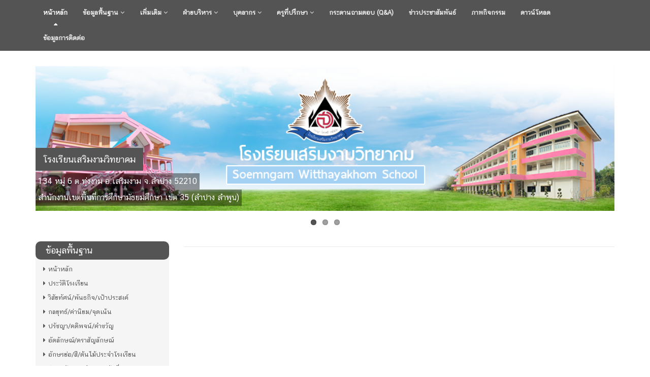

--- FILE ---
content_type: text/html; charset=UTF-8
request_url: https://swt.ac.th/home/info/44/
body_size: 6185
content:
 <!DOCTYPE html>
<!--[if IE 8]> <html lang="en" class="ie8"> <![endif]-->  
<!--[if IE 9]> <html lang="en" class="ie9"> <![endif]-->  
<!--[if !IE]><!--> <html lang="en"> <!--<![endif]-->  
<head>
    <title>โรงเรียนเสริมงามวิทยาคม</title>
    <!-- Meta -->
    <meta charset="utf-8">
    <meta http-equiv="X-UA-Compatible" content="IE=edge">
    <meta name="viewport" content="width=device-width, initial-scale=1.0">
	<meta name="keywords" content="โรงเรียนเสริมงามวิทยาคม">
    <meta name="description" content="โรงเรียนเสริมงามวิทยาคม 134 หมู่ 6 ต.ทุ่งงาม    อ.เสริมงาม    จ.ลำปาง    52210">
    <meta name="author" content="www.thai.ac">   
    	
	
    <link rel="icon" href="//swt.ac.th/client-upload/swt/header/favicon.png" sizes="32x32" />
	<link rel="icon" href="//swt.ac.th/client-upload/swt/header/favicon.png" sizes="192x192" />
	<link rel="apple-touch-icon-precomposed" href="//swt.ac.th/client-upload/swt/header/favicon.png" />
	<meta name="msapplication-TileImage" content="//swt.ac.th/client-upload/swt/header/favicon.png" />  
 
    <!-- Global CSS -->
    <link rel="stylesheet" href="/template/color/assets/plugins/bootstrap/css/bootstrap.min.css">   
    <!-- Plugins CSS -->    
    <link rel="stylesheet" href="/template/color/assets/plugins/font-awesome/css/font-awesome.css">
    <link rel="stylesheet" href="/template/color/assets/plugins/flexslider/flexslider.css">
    <link rel="stylesheet" href="/template/color/assets/plugins/pretty-photo/css/prettyPhoto.css"> 
	<link rel="stylesheet" href="/template/color/assets/css/Chatthai-font.css">

	<!-- DataTables -->
	<link rel="stylesheet" href="/template/color/assets/plugins/datatables/dataTables.bootstrap.css">

    <!-- Theme CSS -->  
    <link id="theme-style" rel="stylesheet" href="/template/color/assets/css/styles.css">
    <!-- HTML5 shim and Respond.js IE8 support of HTML5 elements and media queries -->
    <!--[if lt IE 9]>
      <script src="https://oss.maxcdn.com/libs/html5shiv/3.7.0/html5shiv.js"></script>
      <script src="https://oss.maxcdn.com/libs/respond.js/1.4.2/respond.min.js"></script>
    <![endif]-->
		<style>
				a {
		  color: #545454; /* edit ##3 #a85770*/
		}
		#topcontrol {
		  background: #949494; /*edit ###2 #b9798d*/
		}
		#topcontrol:hover {
		  background: #545454; /*edit ##3 #a85770*/
		}
		.main-nav {
		  background: #545454; /* edit ##2 #a85770*/
		}
		.main-nav .nav .nav-item a:hover {
		  background: #949494; /* edit ###5 #a85770*/
		}
		.main-nav .nav .nav-item.active > a {
		  background: #545454; /* edit ##6 #86465a*/
		}
		.main-nav .nav .nav-item.open a {
		  background: #949494; /* edit ###7 #86465a*/
		}
		.main-nav .nav .nav-item .dropdown-menu a {
		  border-bottom: 1px solid #545454; /*edit ##8 #763d4e*/
		}
		.main-nav .nav .nav-item .dropdown-menu a:hover {
		  background: #545454; /* edit ##9 #763d4e*/
		}
		.home-page h1.section-heading {
		  background: #545454; /* edit ##10 #cc3366*/
		}
		.flexslider .flex-control-paging li a:hover {
		  background: #545454; /* edit ##11 #a85770*/
		}
		.flexslider .flex-control-paging li a.flex-active {
		  background: #545454; /* edit ##12 #a85770*/
		}
		.flexslider .slides .flex-caption .main {
		  background: #545454;
		}
		
		.home-page h1.section-heading {
		  border-radius: 10px;
		}
		
		.btn-theme {
		  background: #545454;
		  border: 1px solid #545454;
		  color: #fff;
		}
		.btn-theme:hover {
		  background: #545454;
		  border: 1px solid #545454;
		  color: #fff;
		}
		.table > thead > tr > th {
		  border-bottom: 2px solid #545454;
		  color: #545454;
		}
		.table-striped > tbody > tr:nth-child(odd) > td,
		.table-striped > tbody > tr:nth-child(odd) > th {
		  background: #f9f9f9;
		}
		
		.pagination > .active > a,
		.pagination > .active > span,
		.pagination > .active > a:hover,
		.pagination > .active > span:hover,
		.pagination > .active > a:focus,
		.pagination > .active > span:focus {
		  background-color: #545454;
		  border-color: #545454;
		}
		.pagination > li > a:hover,
		.pagination > li > span:hover,
		.pagination > li > a:focus,
		.pagination > li > span:focus {
		  background-color: #eedde2;
		  border-color: #949494;
		}
		

	</style>
</head> 

<body class="home-page">
<!-- Bottom Left -->
<!-- <img src="../black_ribbon_bottom_left.png" class="black-ribbon stick-bottom stick-left"/> -->
    <div class="wrapper">
        
        
        <!-- ******NAV****** -->
        <nav class="main-nav" role="navigation">
            <div class="container">
                <div class="navbar-header">
                    <button class="navbar-toggle" type="button" data-toggle="collapse" data-target="#navbar-collapse">
                        <span class="">เมนู</span>
                        <span class="icon-bar"></span>
                        <span class="icon-bar"></span>
                        <span class="icon-bar"></span>
                    </button><!--//nav-toggle-->
                </div><!--//navbar-header-->            
                <div class="navbar-collapse collapse" id="navbar-collapse">
                    <ul class="nav navbar-nav">
                        <li class="active nav-item">

						
						<a href="https://swt.ac.th/home/">หน้าหลัก</a></li>
							
						                        <li class="nav-item dropdown">
                            <a class="dropdown-toggle" data-toggle="dropdown" data-hover="dropdown" data-delay="0" data-close-others="false" href="#">ข้อมูลพื้นฐาน <i class="fa fa-angle-down"></i></a>
                            <ul class="dropdown-menu">
                                
                                                        <li><a href="/home/info/1/ประวัติโรงเรียน">ประวัติโรงเรียน</a></li>
  							                            <li><a href="/home/info/6/วิสัยทัศน์/พันธกิจ/เป้าประสงค์">วิสัยทัศน์/พันธกิจ/เป้าประสงค์</a></li>
  							                            <li><a href="/home/info/60/กลยุทธ์/ค่านิยม/จุดเน้น">กลยุทธ์/ค่านิยม/จุดเน้น</a></li>
  							                            <li><a href="/home/info/2/ปรัชญา/คติพจน์/คำขวัญ">ปรัชญา/คติพจน์/คำขวัญ</a></li>
  							                            <li><a href="/home/info/7/อัตลักษณ์/ตราสัญลักษณ์">อัตลักษณ์/ตราสัญลักษณ์</a></li>
  							                            <li><a href="/home/info/4/อักษรย่อ/สี/ต้นไม้ประจำโรงเรียน">อักษรย่อ/สี/ต้นไม้ประจำโรงเรียน</a></li>
  							                            <li><a href="/home/info/30/โครงสร้างและอำนาจหน้าที่">โครงสร้างและอำนาจหน้าที่</a></li>
  							                            <li><a href="/home/info/31/ข้อมูลผู้บริหาร">ข้อมูลผู้บริหาร</a></li>
  							                            <li><a href="/home/info/32/อำนาจหน้าที่">อำนาจหน้าที่</a></li>
  							                            <li><a href="/home/info/5/ที่ตั้ง/แผนผัง">ที่ตั้ง/แผนผัง</a></li>
  							                            <li><a href="/home/info/15/กฎหมายที่เกี่ยวข้อง">กฎหมายที่เกี่ยวข้อง</a></li>
  														<li><a href="/home/student-stats/">ข้อมูลนักเรียน</a></li>                            <li><a href="/home/personnel-stats/">ข้อมูลบุคลากร</a></li>             
                            </ul>
                        </li>
												
												<li class="nav-item dropdown">
							<a class="dropdown-toggle" data-toggle="dropdown" data-hover="dropdown" data-delay="0" data-close-others="false" href="#">เพิ่มเติม <i class="fa fa-angle-down"></i></a>
							<ul class="dropdown-menu">
																<li class="dropdown-submenu">
									
									<a class="trigger" tabindex="-1" href="#">ข้อมูลทั่วไป<i class="fa fa-angle-right"></i></a>
                                    <ul class="dropdown-menu">
																					
																							<li><a href="/home/info/9/">ปฏิทินการดำเนินงานของโรงเรียน</a></li>
																																
																							<li><a href="/home/info/68/">นโยบายคุ้มครองข้อมูลส่วนบุคคล</a></li>
																																
																							<li><a href="/home/info/67/">กระดานถามตอบ Q&A</a></li>
																																
																							<li><a href="/home/info/69/">Social Network</a></li>
																					                                    </ul>
									
								</li>
																<li class="dropdown-submenu">
									
									<a class="trigger" tabindex="-1" href="#">การบริหารงานและการใช้จ่ายงบประมาณ<i class="fa fa-angle-right"></i></a>
                                    <ul class="dropdown-menu">
																					
																							<li><a href="/home/info/16/">แผนกลยุทธ์หรือแผนพัฒนาคุณภาพการศึกษาของสถานศึกษา</a></li>
																																
																							<li><a href="/home/info/17/">แผนปฏิบัติการและความก้าวหน้าในการดําเนินงาน และการใช้งบประมาณประจําปี</a></li>
																																
																							<li><a href="/home/info/49/">คู่มือหรือแนวทางการปฏิบัติงานของครูและบุคลากรทางการศึกษา</a></li>
																																
																							<li><a href="/home/info/18/">E-Service</a></li>
																					                                    </ul>
									
								</li>
																<li class="dropdown-submenu">
									
									<a class="trigger" tabindex="-1" href="#">การจัดซื้อจัดจ้าง<i class="fa fa-angle-right"></i></a>
                                    <ul class="dropdown-menu">
																					
																							<li><a href="/home/info/10/">รายการการจัดซื้อจัดจ้างหรือการจัดหาพัสดุฯ</a></li>
																																
																							<li><a href="/home/info/53/">รายงานผลการจัดซื้อจัดจ้างหรือการจัดหาพัสดุประจำปี</a></li>
																					                                    </ul>
									
								</li>
																<li class="dropdown-submenu">
									
									<a class="trigger" tabindex="-1" href="#">การบริหารและพัฒนาทรัพยากรบุคคล<i class="fa fa-angle-right"></i></a>
                                    <ul class="dropdown-menu">
																					
																							<li><a href="/home/info/19/">แผนการบริหารและพัฒนาทรัพยากรบุคคล</a></li>
																																
																							<li><a href="/home/info/62/">ประมวลจริยธรรมและการขับเคลื่อนจริยธรรม</a></li>
																					                                    </ul>
									
								</li>
																<li class="dropdown-submenu">
									
									<a class="trigger" tabindex="-1" href="#">การส่งเสริมความโปร่งใส<i class="fa fa-angle-right"></i></a>
                                    <ul class="dropdown-menu">
																					
																							<li><a href="/home/info/20/">แนวปฏิบัติการจัดการเรื่องร้องเรียนการทุจริตและประพฤติมิชอบ</a></li>
																																
																							<li><a href="/home/info/28/">การแจ้งเรื่องร้องเรียนการทุจริตและประพฤติมิชอบ</a></li>
																																
																							<li><a href="/home/info/71/">ช่องทางแจ้งเรื่องร้องเรียนทุจริตและประพฤติมิชอบ</a></li>
																					                                    </ul>
									
								</li>
																<li class="dropdown-submenu">
									
									<a class="trigger" tabindex="-1" href="#">การดําเนินการเพื่อป้องกันการทุจริตในประเด็นสินบน<i class="fa fa-angle-right"></i></a>
                                    <ul class="dropdown-menu">
																					
																							<li><a href="/home/info/22/">ประกาศเจตนารมณ์นและการสร้างวัฒนธรรมตามนโยบาย No Gift Policy จากการปฏิบัติหน้าที่</a></li>
																																
																							<li><a href="/home/info/45/">การประเมินความเสี่ยงที่อาจเกิดการให้หรือรับสินบนจากการดำเนินงานตามภารกิจของสถานศึกษา</a></li>
																					                                    </ul>
									
								</li>
																<li class="dropdown-submenu">
									
									<a class="trigger" tabindex="-1" href="#">การส่งเสริมคุณธรรมและความโปร่งใส<i class="fa fa-angle-right"></i></a>
                                    <ul class="dropdown-menu">
																					
																							<li><a href="/home/info/66/">แนวทาง/โครงการ/กิจกรรมการป้องกันการทุจริต</a></li>
																																
																							<li><a href="/home/info/54/">มาตรการส่งเสริมคุณธรรมและความโปร่งใสภายในหน่วยงาน</a></li>
																					                                    </ul>
									
								</li>
																<li class="dropdown-submenu">
									
									<a class="trigger" tabindex="-1" href="#">แหล่งเรียนรู้อัตลักษณ์วิถี<i class="fa fa-angle-right"></i></a>
                                    <ul class="dropdown-menu">
																					
																							<li><a href="/home/info/59/">แผนการจัดการเรียนรู้บูรณาการอัตลักษณ์วิถีชงโค</a></li>
																																
																							<li><a href="/home/info/58/">แหล่งเรียนรู้อัตลักษณ์วิถี</a></li>
																					                                    </ul>
									
								</li>
																<li class="dropdown-submenu">
									
									<a class="trigger" tabindex="-1" href="#">เผยแพร่ผลงานครู<i class="fa fa-angle-right"></i></a>
                                    <ul class="dropdown-menu">
																					
																							<li><a href="/home/info/61/">ครูพงษ์สวัสดิ์ สวัสดี</a></li>
																					                                    </ul>
									
								</li>
																<li class="dropdown-submenu">
									
									<a class="trigger" tabindex="-1" href="#">รายงานงบทดลองหน่วยเบิกจ่ายรายวัน<i class="fa fa-angle-right"></i></a>
                                    <ul class="dropdown-menu">
																					
																							<li><a href="/home/info/63/">ปีงบประมาณ 2567</a></li>
																																
																							<li><a href="/home/info/64/">ปีงบประมาณ 2568</a></li>
																					                                    </ul>
									
								</li>
															</ul>
						</li>
												
						
												                        <li class="nav-item dropdown">
                            <a class="dropdown-toggle" data-toggle="dropdown" data-hover="dropdown" data-delay="0" data-close-others="false" href="#">ฝ่ายบริหาร <i class="fa fa-angle-down"></i></a>
                            <ul class="dropdown-menu">
								                                <li><a href="/home/group/3/">ผู้บริหาร</a></li>
								                                <li><a href="/home/group/1/">ทำเนียบผู้บริหาร</a></li>
								                                <li><a href="/home/group/2/">คณะกรรมการสถานศึกษา</a></li>
								                            </ul>
                        </li>
						                        <li class="nav-item dropdown">
                            <a class="dropdown-toggle" data-toggle="dropdown" data-hover="dropdown" data-delay="0" data-close-others="false" href="#">บุคลากร <i class="fa fa-angle-down"></i></a>
                            <ul class="dropdown-menu">
								                                <li><a href="/home/group/7/">กลุ่มสาระการเรียนรู้ภาษาไทย</a></li>
								                                <li><a href="/home/group/5/">กลุ่มสาระการเรียนรู้คณิตศาสตร์</a></li>
								                                <li><a href="/home/group/4/">กลุ่มสาระการเรียนรู้วิทยาศาสตร์ฯ</a></li>
								                                <li><a href="/home/group/9/">กลุ่มสาระการเรียนรู้สังคมศึกษาฯ</a></li>
								                                <li><a href="/home/group/11/">กลุ่มสาระการเรียนรู้สุขศึกษาฯ</a></li>
								                                <li><a href="/home/group/6/">กลุ่มสาระการเรียนรู้ศิลปะ</a></li>
								                                <li><a href="/home/group/10/">กลุ่มสาระการเรียนรู้การงานอาชีพ</a></li>
								                                <li><a href="/home/group/8/">กลุ่มสาระการเรียนรู้ภาษาต่างประเทศ</a></li>
								                                <li><a href="/home/group/30/">กิจกรรมพัฒนาผู้เรียน</a></li>
								                                <li><a href="/home/group/13/">ลูกจ้างประจำ/ลูกจ้างชั่วคราว</a></li>
								                            </ul>
                        </li>
						                        <li class="nav-item dropdown">
                            <a class="dropdown-toggle" data-toggle="dropdown" data-hover="dropdown" data-delay="0" data-close-others="false" href="#">ครูที่ปรึกษา <i class="fa fa-angle-down"></i></a>
                            <ul class="dropdown-menu">
								                                <li><a href="/home/group/17/">ครูที่ปรึกษาระดับ ม. 1</a></li>
								                                <li><a href="/home/group/18/">ครูที่ปรึกษาระดับ ม. 2</a></li>
								                                <li><a href="/home/group/19/">ครูที่ปรึกษาระดับ ม. 3</a></li>
								                                <li><a href="/home/group/20/">ครูที่ปรึกษาระดับ ม. 4</a></li>
								                                <li><a href="/home/group/21/">ครูที่ปรึกษาระดับ ม. 5</a></li>
								                                <li><a href="/home/group/22/">ครูที่ปรึกษาระดับ ม. 6</a></li>
								                            </ul>
                        </li>
																		
																				<li class="nav-item"><a href="https://swt.ac.th/home/info/67/" target="_blank">กระดานถามตอบ (Q&A)</a></li>
																			
												<li class="nav-item"><a href="/home/all-news/">ข่าวประชาสัมพันธ์</a></li>
												<li class="nav-item"><a href="/home/all-album/">ภาพกิจกรรม</a></li>
												<li class="nav-item"><a href="/home/download/">ดาวน์โหลด</a></li>
												<li class="nav-item"><a href="/home/info/5/">ข้อมูลการติดต่อ</a></li>
												
                       
                    </ul><!--//nav-->
                </div><!--//navabr-collapse-->
            </div><!--//container-->
        </nav><!--//main-nav-->
        
        <!-- ******CONTENT****** --> 
        <div class="content container">
            <div id="promo-slider" class="slider flexslider">
                <ul class="slides">

					
                    <li>
                        <img src="/client-upload/swt/header/top.png"  alt="" />
						                        <p class="flex-caption">
                            <span class="main" >
							โรงเรียนเสริมงามวิทยาคม							</span>
							

														<br />
                            <span class="secondary clearfix" >
							134 หมู่ 6 ต.ทุ่งงาม    อ.เสริมงาม    จ.ลำปาง    52210							</span>  
							<br />
                            <span class="secondary clearfix" >
							สำนักงานเขตพื้นที่การศึกษามัธยมศึกษา เขต 35 (ลำปาง ลำพูน)							</span> 
							
														
                        </p>
						
                    </li>
					
                    <li>
                        <img src="/client-upload/swt/header/Welcome1.jpg"  alt="" />
						                        <p class="flex-caption">
                            <span class="main" >
							โรงเรียนเสริมงามวิทยาคม							</span>
							

														<br />
                            <span class="secondary clearfix" >
							134 หมู่ 6 ต.ทุ่งงาม    อ.เสริมงาม    จ.ลำปาง    52210							</span>  
							<br />
                            <span class="secondary clearfix" >
							สำนักงานเขตพื้นที่การศึกษามัธยมศึกษา เขต 35 (ลำปาง ลำพูน)							</span> 
							
														
                        </p>
						
                    </li>
					
                    <li>
                        <img src="/client-upload/swt/header/ita2568.jpg"  alt="" />
						                        <p class="flex-caption">
                            <span class="main" >
							โรงเรียนเสริมงามวิทยาคม							</span>
							

														<br />
                            <span class="secondary clearfix" >
							134 หมู่ 6 ต.ทุ่งงาม    อ.เสริมงาม    จ.ลำปาง    52210							</span>  
							<br />
                            <span class="secondary clearfix" >
							สำนักงานเขตพื้นที่การศึกษามัธยมศึกษา เขต 35 (ลำปาง ลำพูน)							</span> 
							
														
                        </p>
						
                    </li>
					                    
                </ul><!--//slides-->
            </div><!--//flexslider-->
            
            <div class="row cols-wrapper">
                <div class="col-md-3 hidden-xs">
					
											
                    <section class="links">
                        <h1 class="section-heading text-highlight"><span class="line">ข้อมูลพื้นฐาน</span></h1>
                        <div class="section-content">
							
							
							
							<p><a href="https://swt.ac.th/home/"><i class="fa fa-caret-right"></i>หน้าหลัก</a></p>							

															<p><a href="/home/info/1/"><i class="fa fa-caret-right"></i>ประวัติโรงเรียน</a></p>
														
							
														

															<p><a href="/home/info/6/"><i class="fa fa-caret-right"></i>วิสัยทัศน์/พันธกิจ/เป้าประสงค์</a></p>
														
							
														

															<p><a href="/home/info/60/"><i class="fa fa-caret-right"></i>กลยุทธ์/ค่านิยม/จุดเน้น</a></p>
														
							
														

															<p><a href="/home/info/2/"><i class="fa fa-caret-right"></i>ปรัชญา/คติพจน์/คำขวัญ</a></p>
														
							
														

															<p><a href="/home/info/7/"><i class="fa fa-caret-right"></i>อัตลักษณ์/ตราสัญลักษณ์</a></p>
														
							
														

															<p><a href="/home/info/4/"><i class="fa fa-caret-right"></i>อักษรย่อ/สี/ต้นไม้ประจำโรงเรียน</a></p>
														
							
														

															<p><a href="/home/info/30/"><i class="fa fa-caret-right"></i>โครงสร้างและอำนาจหน้าที่</a></p>
														
							
														

															<p><a href="/home/info/31/"><i class="fa fa-caret-right"></i>ข้อมูลผู้บริหาร</a></p>
														
							
														

															<p><a href="/home/info/32/"><i class="fa fa-caret-right"></i>อำนาจหน้าที่</a></p>
														
							
														

															<p><a href="/home/info/5/"><i class="fa fa-caret-right"></i>ที่ตั้ง/แผนผัง</a></p>
														
							
														

															<p><a href="/home/info/15/"><i class="fa fa-caret-right"></i>กฎหมายที่เกี่ยวข้อง</a></p>
																					
														<p><a href="/home/student-stats/"><i class="fa fa-caret-right"></i>ข้อมูลนักเรียน</a></p>							<p><a href="/home/personnel-stats/"><i class="fa fa-caret-right"></i>ข้อมูลบุคลากร</a></p>
													</div><!--//section-content-->
                    </section><!--//links-->
											
                    <section class="links">
                        <h1 class="section-heading text-highlight"><span class="line">ข้อมูลทั่วไป</span></h1>
                        <div class="section-content">
							
							
							
														

															<p><a href="/home/info/9/"><i class="fa fa-caret-right"></i>ปฏิทินการดำเนินงานของโรงเรียน</a></p>
														
							
														

															<p><a href="/home/info/68/"><i class="fa fa-caret-right"></i>นโยบายคุ้มครองข้อมูลส่วนบุคคล</a></p>
														
							
														

															<p><a href="/home/info/67/"><i class="fa fa-caret-right"></i>กระดานถามตอบ Q&A</a></p>
														
							
														

															<p><a href="/home/info/69/"><i class="fa fa-caret-right"></i>Social Network</a></p>
																					
													</div><!--//section-content-->
                    </section><!--//links-->
											
                    <section class="links">
                        <h1 class="section-heading text-highlight"><span class="line">การบริหารงานและการใช้จ่ายงบประมาณ</span></h1>
                        <div class="section-content">
							
							
							
														

															<p><a href="/home/info/16/"><i class="fa fa-caret-right"></i>แผนกลยุทธ์หรือแผนพัฒนาคุณภาพการศึกษาของสถานศึกษา</a></p>
														
							
														

															<p><a href="/home/info/17/"><i class="fa fa-caret-right"></i>แผนปฏิบัติการและความก้าวหน้าในการดําเนินงาน และการใช้งบประมาณประจําปี</a></p>
														
							
														

															<p><a href="/home/info/49/"><i class="fa fa-caret-right"></i>คู่มือหรือแนวทางการปฏิบัติงานของครูและบุคลากรทางการศึกษา</a></p>
														
							
														

															<p><a href="/home/info/18/"><i class="fa fa-caret-right"></i>E-Service</a></p>
																					
													</div><!--//section-content-->
                    </section><!--//links-->
											
                    <section class="links">
                        <h1 class="section-heading text-highlight"><span class="line">การจัดซื้อจัดจ้าง</span></h1>
                        <div class="section-content">
							
							
							
														

															<p><a href="/home/info/10/"><i class="fa fa-caret-right"></i>รายการการจัดซื้อจัดจ้างหรือการจัดหาพัสดุฯ</a></p>
														
							
														

															<p><a href="/home/info/53/"><i class="fa fa-caret-right"></i>รายงานผลการจัดซื้อจัดจ้างหรือการจัดหาพัสดุประจำปี</a></p>
																					
													</div><!--//section-content-->
                    </section><!--//links-->
											
                    <section class="links">
                        <h1 class="section-heading text-highlight"><span class="line">การบริหารและพัฒนาทรัพยากรบุคคล</span></h1>
                        <div class="section-content">
							
							
							
														

															<p><a href="/home/info/19/"><i class="fa fa-caret-right"></i>แผนการบริหารและพัฒนาทรัพยากรบุคคล</a></p>
														
							
														

															<p><a href="/home/info/62/"><i class="fa fa-caret-right"></i>ประมวลจริยธรรมและการขับเคลื่อนจริยธรรม</a></p>
																					
													</div><!--//section-content-->
                    </section><!--//links-->
											
                    <section class="links">
                        <h1 class="section-heading text-highlight"><span class="line">การส่งเสริมความโปร่งใส</span></h1>
                        <div class="section-content">
							
							
							
														

															<p><a href="/home/info/20/"><i class="fa fa-caret-right"></i>แนวปฏิบัติการจัดการเรื่องร้องเรียนการทุจริตและประพฤติมิชอบ</a></p>
														
							
														

															<p><a href="/home/info/28/"><i class="fa fa-caret-right"></i>การแจ้งเรื่องร้องเรียนการทุจริตและประพฤติมิชอบ</a></p>
														
							
														

															<p><a href="/home/info/71/"><i class="fa fa-caret-right"></i>ช่องทางแจ้งเรื่องร้องเรียนทุจริตและประพฤติมิชอบ</a></p>
																					
													</div><!--//section-content-->
                    </section><!--//links-->
											
                    <section class="links">
                        <h1 class="section-heading text-highlight"><span class="line">การดําเนินการเพื่อป้องกันการทุจริตในประเด็นสินบน</span></h1>
                        <div class="section-content">
							
							
							
														

															<p><a href="/home/info/22/"><i class="fa fa-caret-right"></i>ประกาศเจตนารมณ์นและการสร้างวัฒนธรรมตามนโยบาย No Gift Policy จากการปฏิบัติหน้าที่</a></p>
														
							
														

															<p><a href="/home/info/45/"><i class="fa fa-caret-right"></i>การประเมินความเสี่ยงที่อาจเกิดการให้หรือรับสินบนจากการดำเนินงานตามภารกิจของสถานศึกษา</a></p>
																					
													</div><!--//section-content-->
                    </section><!--//links-->
											
                    <section class="links">
                        <h1 class="section-heading text-highlight"><span class="line">การส่งเสริมคุณธรรมและความโปร่งใส</span></h1>
                        <div class="section-content">
							
							
							
														

															<p><a href="/home/info/66/"><i class="fa fa-caret-right"></i>แนวทาง/โครงการ/กิจกรรมการป้องกันการทุจริต</a></p>
														
							
														

															<p><a href="/home/info/54/"><i class="fa fa-caret-right"></i>มาตรการส่งเสริมคุณธรรมและความโปร่งใสภายในหน่วยงาน</a></p>
																					
													</div><!--//section-content-->
                    </section><!--//links-->
											
                    <section class="links">
                        <h1 class="section-heading text-highlight"><span class="line">แหล่งเรียนรู้อัตลักษณ์วิถี</span></h1>
                        <div class="section-content">
							
							
							
														

															<p><a href="/home/info/59/"><i class="fa fa-caret-right"></i>แผนการจัดการเรียนรู้บูรณาการอัตลักษณ์วิถีชงโค</a></p>
														
							
														

															<p><a href="/home/info/58/"><i class="fa fa-caret-right"></i>แหล่งเรียนรู้อัตลักษณ์วิถี</a></p>
																					
													</div><!--//section-content-->
                    </section><!--//links-->
											
                    <section class="links">
                        <h1 class="section-heading text-highlight"><span class="line">เผยแพร่ผลงานครู</span></h1>
                        <div class="section-content">
							
							
							
														

															<p><a href="/home/info/61/"><i class="fa fa-caret-right"></i>ครูพงษ์สวัสดิ์ สวัสดี</a></p>
																					
													</div><!--//section-content-->
                    </section><!--//links-->
											
                    <section class="links">
                        <h1 class="section-heading text-highlight"><span class="line">รายงานงบทดลองหน่วยเบิกจ่ายรายวัน</span></h1>
                        <div class="section-content">
							
							
							
														

															<p><a href="/home/info/63/"><i class="fa fa-caret-right"></i>ปีงบประมาณ 2567</a></p>
														
							
														

															<p><a href="/home/info/64/"><i class="fa fa-caret-right"></i>ปีงบประมาณ 2568</a></p>
																					
													</div><!--//section-content-->
                    </section><!--//links-->
					
										

					                                     
					
                    
					                    <section class="links">
                        <h1 class="section-heading text-highlight"><span class="line">ฝ่ายบริหาร</span></h1>
                        <div class="section-content">
							                            <p><a href="/home/group/3/"><i class="fa fa-caret-right"></i>ผู้บริหาร</a></p>
							                            <p><a href="/home/group/1/"><i class="fa fa-caret-right"></i>ทำเนียบผู้บริหาร</a></p>
							                            <p><a href="/home/group/2/"><i class="fa fa-caret-right"></i>คณะกรรมการสถานศึกษา</a></p>
							                        </div><!--//section-content-->
                    </section><!--//links-->
					                    <section class="links">
                        <h1 class="section-heading text-highlight"><span class="line">บุคลากร</span></h1>
                        <div class="section-content">
							                            <p><a href="/home/group/7/"><i class="fa fa-caret-right"></i>กลุ่มสาระการเรียนรู้ภาษาไทย</a></p>
							                            <p><a href="/home/group/5/"><i class="fa fa-caret-right"></i>กลุ่มสาระการเรียนรู้คณิตศาสตร์</a></p>
							                            <p><a href="/home/group/4/"><i class="fa fa-caret-right"></i>กลุ่มสาระการเรียนรู้วิทยาศาสตร์ฯ</a></p>
							                            <p><a href="/home/group/9/"><i class="fa fa-caret-right"></i>กลุ่มสาระการเรียนรู้สังคมศึกษาฯ</a></p>
							                            <p><a href="/home/group/11/"><i class="fa fa-caret-right"></i>กลุ่มสาระการเรียนรู้สุขศึกษาฯ</a></p>
							                            <p><a href="/home/group/6/"><i class="fa fa-caret-right"></i>กลุ่มสาระการเรียนรู้ศิลปะ</a></p>
							                            <p><a href="/home/group/10/"><i class="fa fa-caret-right"></i>กลุ่มสาระการเรียนรู้การงานอาชีพ</a></p>
							                            <p><a href="/home/group/8/"><i class="fa fa-caret-right"></i>กลุ่มสาระการเรียนรู้ภาษาต่างประเทศ</a></p>
							                            <p><a href="/home/group/30/"><i class="fa fa-caret-right"></i>กิจกรรมพัฒนาผู้เรียน</a></p>
							                            <p><a href="/home/group/13/"><i class="fa fa-caret-right"></i>ลูกจ้างประจำ/ลูกจ้างชั่วคราว</a></p>
							                        </div><!--//section-content-->
                    </section><!--//links-->
					                    <section class="links">
                        <h1 class="section-heading text-highlight"><span class="line">ครูที่ปรึกษา</span></h1>
                        <div class="section-content">
							                            <p><a href="/home/group/17/"><i class="fa fa-caret-right"></i>ครูที่ปรึกษาระดับ ม. 1</a></p>
							                            <p><a href="/home/group/18/"><i class="fa fa-caret-right"></i>ครูที่ปรึกษาระดับ ม. 2</a></p>
							                            <p><a href="/home/group/19/"><i class="fa fa-caret-right"></i>ครูที่ปรึกษาระดับ ม. 3</a></p>
							                            <p><a href="/home/group/20/"><i class="fa fa-caret-right"></i>ครูที่ปรึกษาระดับ ม. 4</a></p>
							                            <p><a href="/home/group/21/"><i class="fa fa-caret-right"></i>ครูที่ปรึกษาระดับ ม. 5</a></p>
							                            <p><a href="/home/group/22/"><i class="fa fa-caret-right"></i>ครูที่ปรึกษาระดับ ม. 6</a></p>
							                        </div><!--//section-content-->
                    </section><!--//links-->
					
					
					                                     
                    
                </div><!--//col-md-3-->                <div class="col-md-9">
                	<div class="data">
                    	<div class="content">
           				<div class="page-wrapper">
                        <header class="page-heading clearfix">
                            <h1 class="heading-title"><div align="center"></div></h1>
                           
                        </header> 
                        </div></div>
                        
                        <div class="section-content">
							   
						<div style="width:100%"> </div>
                           
                        </div><!--//section-content-->
                    </div><!--//data-->
  
                </div><!--//col-md-9-->
            </div><!--//cols-wrapper-->
 
        </div><!--//content-->
    </div><!--//wrapper-->
    
    <!-- ******FOOTER****** --> 
    <footer class="footer">
        <div class="bottom-bar">
            <div class="container">
                <div class="row" align="center">
                    <small class="copyright col-md-12 col-sm-12 col-xs-12">โรงเรียนเสริมงามวิทยาคม 134 หมู่ 6 ต.ทุ่งงาม    อ.เสริมงาม    จ.ลำปาง    52210 โทรศัพท์ 054-286123 โทรสาร 054-286333  ขับเคลื่อนโดย <a href="https://thai.ac"><font style="color:#FFF">THAI.AC</font></a> <a href="https://swt.thai.ac/admin/" target="_blank"><font style="color:#FFF"><span class="glyphicon glyphicon-log-in"></span> เข้าระบบ</font></a></small>
                </div><!--//row-->
            </div><!--//container-->
        </div><!--//bottom-bar-->
    </footer><!--//footer-->
    
    
 
    <!-- Javascript -->          
    <script type="text/javascript" src="/template/color/assets/plugins/jquery-1.11.2.min.js"></script>
    <script type="text/javascript" src="/template/color/assets/plugins/jquery-migrate-1.2.1.min.js"></script>
    <script type="text/javascript" src="/template/color/assets/plugins/bootstrap/js/bootstrap.min.js"></script> 
    <script type="text/javascript" src="/template/color/assets/plugins/bootstrap-hover-dropdown.min.js"></script> 
    <script type="text/javascript" src="/template/color/assets/plugins/back-to-top.js"></script>
    <script type="text/javascript" src="/template/color/assets/plugins/jquery-placeholder/jquery.placeholder.js"></script>
    <script type="text/javascript" src="/template/color/assets/plugins/pretty-photo/js/jquery.prettyPhoto.js"></script>
    <script type="text/javascript" src="/template/color/assets/plugins/flexslider/jquery.flexslider-min.js"></script>
    <script type="text/javascript" src="/template/color/assets/plugins/jflickrfeed/jflickrfeed.min.js"></script> 
    <script type="text/javascript" src="/template/color/assets/js/main.js"></script>            
	    <!-- DataTables -->
    <script src="/template/color/assets/plugins/datatables/jquery.dataTables.min.js"></script>
    <script src="/template/color/assets/plugins/datatables/dataTables.bootstrap.min.js"></script>

	<!-- page script -->
    <script>
      $(function () {
        $('#example').DataTable({
          "paging": true,
          "lengthChange": true,
          "searching": true,
          "ordering": false,
		  "order": [[ 1, 'desc' ]],
          "info": true,
          "autoWidth": false
        });
		
		$('#example1').DataTable({
          "aLengthMenu": [[10, 25, 50,100, -1], [10, 25, 50,100, "All"]],
		  "stateSave": true,
		  "columnDefs": [
			{
				
				className: 'dt-body-right'
			}
		  ]
        });
		
      });
    </script>

<script defer src="https://static.cloudflareinsights.com/beacon.min.js/vcd15cbe7772f49c399c6a5babf22c1241717689176015" integrity="sha512-ZpsOmlRQV6y907TI0dKBHq9Md29nnaEIPlkf84rnaERnq6zvWvPUqr2ft8M1aS28oN72PdrCzSjY4U6VaAw1EQ==" data-cf-beacon='{"version":"2024.11.0","token":"b0044b57e68c4bceac579f9ddf578628","r":1,"server_timing":{"name":{"cfCacheStatus":true,"cfEdge":true,"cfExtPri":true,"cfL4":true,"cfOrigin":true,"cfSpeedBrain":true},"location_startswith":null}}' crossorigin="anonymous"></script>
</body>
</html> 

        








--- FILE ---
content_type: text/css
request_url: https://swt.ac.th/template/color/assets/plugins/datatables/dataTables.bootstrap.css
body_size: 1524
content:
div.dataTables_length label {
	font-weight: normal;
	text-align: left;
	white-space: nowrap;
}

div.dataTables_length select {
	width: 75px;
	display: inline-block;
}

div.dataTables_filter {
	text-align: right;
}

div.dataTables_filter label {
	font-weight: normal;
	white-space: nowrap;
	text-align: left;
}

div.dataTables_filter input {
	margin-left: 0.5em;
	display: inline-block;
	width: auto;
}

div.dataTables_info {
	padding-top: 8px;
	white-space: nowrap;
}

div.dataTables_paginate {
	margin: 0;
	white-space: nowrap;
	text-align: right;
}

div.dataTables_paginate ul.pagination {
	margin: 2px 0;
	white-space: nowrap;
}

@media screen and (max-width: 767px) {
	div.dataTables_wrapper > div.row > div,
	div.dataTables_length,
	div.dataTables_filter,
	div.dataTables_info,
	div.dataTables_paginate {
		text-align: center;
	}

	div.DTTT {
		margin-bottom: 0.5em;
	}
}


table.dataTable td,
table.dataTable th {
	-webkit-box-sizing: content-box;
	-moz-box-sizing: content-box;
	box-sizing: content-box;
}


table.dataTable {
	clear: both;
	margin-top: 6px !important;
	margin-bottom: 6px !important;
	max-width: none !important;
}

table.dataTable thead .sorting,
table.dataTable thead .sorting_asc,
table.dataTable thead .sorting_desc,
table.dataTable thead .sorting_asc_disabled,
table.dataTable thead .sorting_desc_disabled {
	cursor: pointer;
	position: relative;
}

table.dataTable thead .sorting:after,
table.dataTable thead .sorting_asc:after,
table.dataTable thead .sorting_desc:after {
	position: absolute;
	top: 8px;
	right: 8px;
	display: block;
	font-family: 'Glyphicons Halflings';
	opacity: 0.5;
}
table.dataTable thead .sorting:after {
	opacity: 0.2;
	content: "\e150"; /* sort */
}
table.dataTable thead .sorting_asc:after {
	content: "\e155"; /* sort-by-attributes */
}
table.dataTable thead .sorting_desc:after {
	content: "\e156"; /* sort-by-attributes-alt */
}
div.dataTables_scrollBody table.dataTable thead .sorting:after,
div.dataTables_scrollBody table.dataTable thead .sorting_asc:after,
div.dataTables_scrollBody table.dataTable thead .sorting_desc:after {
	display: none;
}

table.dataTable thead .sorting_asc_disabled:after,
table.dataTable thead .sorting_desc_disabled:after {
	color: #eee;
}

table.dataTable thead > tr > th {
	padding-right: 30px;
}

table.dataTable th:active {
	outline: none;
}


/* Condensed */
table.dataTable.table-condensed thead > tr > th {
	padding-right: 20px;
}

table.dataTable.table-condensed thead .sorting:after,
table.dataTable.table-condensed thead .sorting_asc:after,
table.dataTable.table-condensed thead .sorting_desc:after {
	top: 6px;
	right: 6px;
}

/* Scrolling */
div.dataTables_scrollHead table {
	margin-bottom: 0 !important;
	border-bottom-left-radius: 0;
	border-bottom-right-radius: 0;
}

div.dataTables_scrollHead table thead tr:last-child th:first-child,
div.dataTables_scrollHead table thead tr:last-child td:first-child {
	border-bottom-left-radius: 0 !important;
	border-bottom-right-radius: 0 !important;
}

div.dataTables_scrollBody table {
	border-top: none;
	margin-top: 0 !important;
	margin-bottom: 0 !important;
}

div.dataTables_scrollBody tbody tr:first-child th,
div.dataTables_scrollBody tbody tr:first-child td {
	border-top: none;
}

div.dataTables_scrollFoot table {
	margin-top: 0 !important;
	border-top: none;
}

/* Frustratingly the border-collapse:collapse used by Bootstrap makes the column
   width calculations when using scrolling impossible to align columns. We have
   to use separate
 */
table.table-bordered.dataTable {
	border-collapse: separate !important;
}
table.table-bordered thead th,
table.table-bordered thead td {
	border-left-width: 0;
	border-top-width: 0;
}
table.table-bordered tbody th,
table.table-bordered tbody td {
	border-left-width: 0;
	border-bottom-width: 0;
}
table.table-bordered tfoot th,
table.table-bordered tfoot td {
    border-left-width: 0;
    border-bottom-width: 0;
}
table.table-bordered th:last-child,
table.table-bordered td:last-child {
	border-right-width: 0;
}
div.dataTables_scrollHead table.table-bordered {
	border-bottom-width: 0;
}




/*
 * TableTools styles
 */
.table.dataTable tbody tr.active td,
.table.dataTable tbody tr.active th {
	background-color: #08C;
	color: white;
}

.table.dataTable tbody tr.active:hover td,
.table.dataTable tbody tr.active:hover th {
	background-color: #0075b0 !important;
}

.table.dataTable tbody tr.active th > a,
.table.dataTable tbody tr.active td > a {
	color: white;
}

.table-striped.dataTable tbody tr.active:nth-child(odd) td,
.table-striped.dataTable tbody tr.active:nth-child(odd) th {
	background-color: #017ebc;
}

table.DTTT_selectable tbody tr {
	cursor: pointer;
}

div.DTTT .btn:hover {
	text-decoration: none !important;
}

ul.DTTT_dropdown.dropdown-menu {
  z-index: 2003;
}

ul.DTTT_dropdown.dropdown-menu a {
	color: #333 !important; /* needed only when demo_page.css is included */
}

ul.DTTT_dropdown.dropdown-menu li {
	position: relative;
}

ul.DTTT_dropdown.dropdown-menu li:hover a {
	background-color: #0088cc;
	color: white !important;
}

div.DTTT_collection_background {
	z-index: 2002;	
}

/* TableTools information display */
div.DTTT_print_info {
	position: fixed;
	top: 50%;
	left: 50%;
	width: 400px;
	height: 150px;
	margin-left: -200px;
	margin-top: -75px;
	text-align: center;
	color: #333;
	padding: 10px 30px;
	opacity: 0.95;

	background-color: white;
	border: 1px solid rgba(0, 0, 0, 0.2);
	border-radius: 6px;
	
	-webkit-box-shadow: 0 3px 7px rgba(0, 0, 0, 0.5);
	        box-shadow: 0 3px 7px rgba(0, 0, 0, 0.5);
}

div.DTTT_print_info h6 {
	font-weight: normal;
	font-size: 28px;
	line-height: 28px;
	margin: 1em;
}

div.DTTT_print_info p {
	font-size: 14px;
	line-height: 20px;
}

div.dataTables_processing {
    position: absolute;
    top: 50%;
    left: 50%;
    width: 100%;
    height: 60px;
    margin-left: -50%;
    margin-top: -25px;
    padding-top: 20px;
    padding-bottom: 20px;
    text-align: center;
    font-size: 1.2em;
    background-color: white;
    background: -webkit-gradient(linear, left top, right top, color-stop(0%, rgba(255,255,255,0)), color-stop(25%, rgba(255,255,255,0.9)), color-stop(75%, rgba(255,255,255,0.9)), color-stop(100%, rgba(255,255,255,0)));
    background: -webkit-linear-gradient(left, rgba(255,255,255,0) 0%, rgba(255,255,255,0.9) 25%, rgba(255,255,255,0.9) 75%, rgba(255,255,255,0) 100%);
    background: -moz-linear-gradient(left, rgba(255,255,255,0) 0%, rgba(255,255,255,0.9) 25%, rgba(255,255,255,0.9) 75%, rgba(255,255,255,0) 100%);
    background: -ms-linear-gradient(left, rgba(255,255,255,0) 0%, rgba(255,255,255,0.9) 25%, rgba(255,255,255,0.9) 75%, rgba(255,255,255,0) 100%);
    background: -o-linear-gradient(left, rgba(255,255,255,0) 0%, rgba(255,255,255,0.9) 25%, rgba(255,255,255,0.9) 75%, rgba(255,255,255,0) 100%);
    background: linear-gradient(to right, rgba(255,255,255,0) 0%, rgba(255,255,255,0.9) 25%, rgba(255,255,255,0.9) 75%, rgba(255,255,255,0) 100%);
}



/*
 * FixedColumns styles
 */
div.DTFC_LeftHeadWrapper table,
div.DTFC_LeftFootWrapper table,
div.DTFC_RightHeadWrapper table,
div.DTFC_RightFootWrapper table,
table.DTFC_Cloned tr.even {
    background-color: white;
    margin-bottom: 0;
}
 
div.DTFC_RightHeadWrapper table ,
div.DTFC_LeftHeadWrapper table {
	border-bottom: none !important;
    margin-bottom: 0 !important;
    border-top-right-radius: 0 !important;
    border-bottom-left-radius: 0 !important;
    border-bottom-right-radius: 0 !important;
}
 
div.DTFC_RightHeadWrapper table thead tr:last-child th:first-child,
div.DTFC_RightHeadWrapper table thead tr:last-child td:first-child,
div.DTFC_LeftHeadWrapper table thead tr:last-child th:first-child,
div.DTFC_LeftHeadWrapper table thead tr:last-child td:first-child {
    border-bottom-left-radius: 0 !important;
    border-bottom-right-radius: 0 !important;
}
 
div.DTFC_RightBodyWrapper table,
div.DTFC_LeftBodyWrapper table {
    border-top: none;
    margin: 0 !important;
}
 
div.DTFC_RightBodyWrapper tbody tr:first-child th,
div.DTFC_RightBodyWrapper tbody tr:first-child td,
div.DTFC_LeftBodyWrapper tbody tr:first-child th,
div.DTFC_LeftBodyWrapper tbody tr:first-child td {
    border-top: none;
}
 
div.DTFC_RightFootWrapper table,
div.DTFC_LeftFootWrapper table {
    border-top: none;
    margin-top: 0 !important;
}


div.DTFC_LeftBodyWrapper table.dataTable thead .sorting:after,
div.DTFC_LeftBodyWrapper table.dataTable thead .sorting_asc:after,
div.DTFC_LeftBodyWrapper table.dataTable thead .sorting_desc:after,
div.DTFC_RightBodyWrapper table.dataTable thead .sorting:after,
div.DTFC_RightBodyWrapper table.dataTable thead .sorting_asc:after,
div.DTFC_RightBodyWrapper table.dataTable thead .sorting_desc:after {
	display: none;
}


/*
 * FixedHeader styles
 */
div.FixedHeader_Cloned table {
	margin: 0 !important
}

